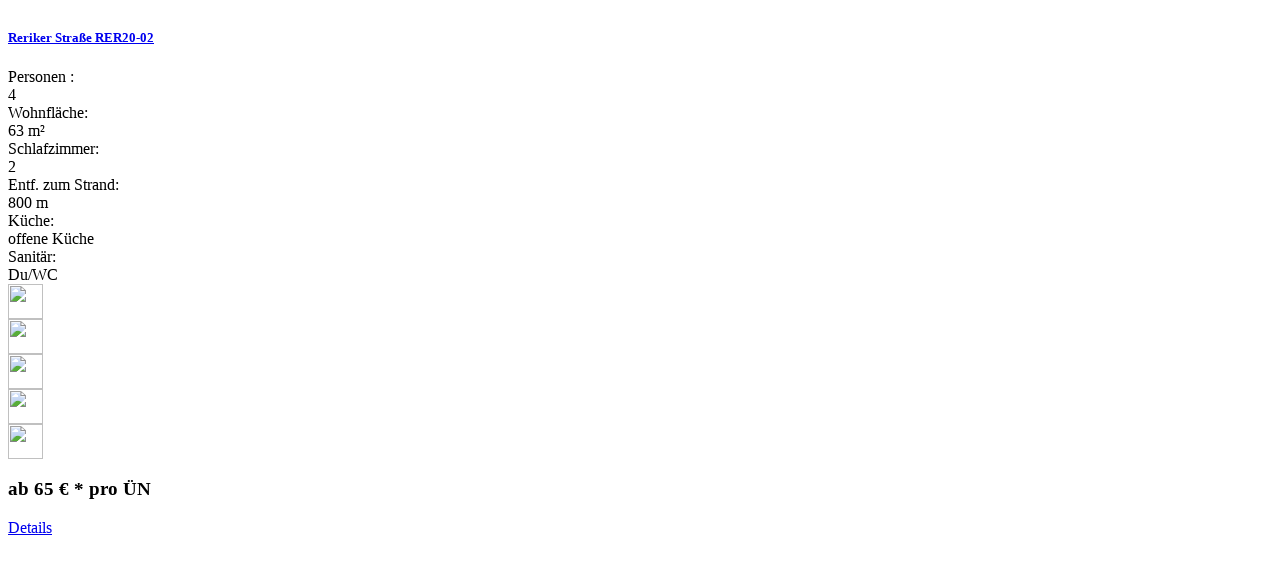

--- FILE ---
content_type: text/html; charset=utf-8
request_url: https://www.zimmer-am-meer.de/suchen-buchen?tx_zamdb_wohnobjekte%5Baction%5D=item&tx_zamdb_wohnobjekte%5Bcontroller%5D=Wohnobjekte&tx_zamdb_wohnobjekte%5Bfilter%5D%5BdefaultKategorie%5D=2&tx_zamdb_wohnobjekte%5Bfilter%5D%5BeintraegeProSeite%5D=20&tx_zamdb_wohnobjekte%5Bfilter%5D%5BeintraegeSortierung%5D=0&tx_zamdb_wohnobjekte%5Bfilter%5D%5Blage%5D=0&tx_zamdb_wohnobjekte%5Bfilter%5D%5Bstrand%5D=0&tx_zamdb_wohnobjekte%5Bobjekt%5D=114045&tx_zamdb_wohnobjekte%5Bsettings%5D%5Banfrage_seite%5D=64&tx_zamdb_wohnobjekte%5Bsettings%5D%5Bcurrent_page%5D=5&tx_zamdb_wohnobjekte%5Bsettings%5D%5Bdetail_seite%5D=3&type=40&cHash=718e20dce7759e36427f552bc790239b
body_size: 1154
content:
<div class="row results">
  <div class="col-md-12 list">
    <div class="row entry" data-object="RER20-2">
  <div class="col-md-4 col-xs-12 clearfix image">
    <a href="/suchen-buchen/RER20-2.html?tx_zamdb_wohnobjekte%5Bfilter%5D%5BdefaultKategorie%5D=2&amp;tx_zamdb_wohnobjekte%5Bfilter%5D%5BeintraegeProSeite%5D=20&amp;tx_zamdb_wohnobjekte%5Bfilter%5D%5BeintraegeSortierung%5D=0&amp;tx_zamdb_wohnobjekte%5Bfilter%5D%5Blage%5D=0&amp;tx_zamdb_wohnobjekte%5Bfilter%5D%5Bstrand%5D=0&amp;cHash=31fa607f688ef15d104d500b7c32c37e">
      
          <img src="https://images.bs.ds-srv.net/objekt_pics/obj_full_34569_034.jpg" class="img-fluid" border="0" alt="" />
        
    </a>
  </div>
  <div class="col-md-5 col-xs-12">
    <h5>
      <a href="/suchen-buchen/RER20-2.html?tx_zamdb_wohnobjekte%5Bfilter%5D%5BdefaultKategorie%5D=2&amp;tx_zamdb_wohnobjekte%5Bfilter%5D%5BeintraegeProSeite%5D=20&amp;tx_zamdb_wohnobjekte%5Bfilter%5D%5BeintraegeSortierung%5D=0&amp;tx_zamdb_wohnobjekte%5Bfilter%5D%5Blage%5D=0&amp;tx_zamdb_wohnobjekte%5Bfilter%5D%5Bstrand%5D=0&amp;cHash=31fa607f688ef15d104d500b7c32c37e">
        Reriker Straße RER20-02 
      </a>
    </h5>
    <div>
      <div class="row">
        <div class="col-7">
          Personen :
        </div>
        <div class="col-5">
          4
        </div>
      </div>
      <div class="row">
        <div class="col-7">
          Wohnfläche:
        </div>
        <div class="col-5">
          63 m²
        </div>
      </div>
      <div class="row">
        <div class="col-7">
          Schlafzimmer:
        </div>
        <div class="col-5">
          2
        </div>
      </div>
      <div class="row">
        <div class="col-7">
          Entf. zum Strand:
        </div>
        <div class="col-5">
          
              800 m
            
        </div>
      </div>
      <div class="row">
        <div class="col-7">
          Küche:
        </div>
        <div class="col-5">
          offene Küche
        </div>
      </div>
      <div class="row">
        <div class="col-7">
	  Sanitär:
        </div>
        <div class="col-5">
          Du/WC
        </div>
      </div>
      <div class="row ausstattung-icons">
        
          <div class="icon">
            <img class="img-fluid" title="Balkon" src="/typo3temp/assets/_processed_/d/4/csm_balkon_active_839b456a96.png" width="35" height="35" alt="" />
          </div>
        
          <div class="icon">
            <img class="img-fluid" title="Nichtraucher" src="/typo3temp/assets/_processed_/9/b/csm_rauchen_nicht_erlaubt_active_e3434f0984.png" width="35" height="35" alt="" />
          </div>
        
          <div class="icon">
            <img class="img-fluid" title="Tiere nicht erlaubt" src="/typo3temp/assets/_processed_/f/5/csm_haustier_nicht_erlaubt_active_290c1aa53d.png" width="35" height="35" alt="" />
          </div>
        
          <div class="icon">
            <img class="img-fluid" title="WLAN" src="/typo3temp/assets/_processed_/2/c/csm_wlan_active_66f4ee77fe.png" width="35" height="35" alt="" />
          </div>
        
          <div class="icon">
            <img class="img-fluid" title="Spülmaschine" src="/typo3temp/assets/_processed_/4/e/csm_spuelmaschine_active_2a268401fa.png" width="35" height="35" alt="" />
          </div>
        
        
      </div>
    </div>
  </div>
  <div class="col-md-3 col-xs-12">
    <a data-controller="merkzettel" data-action="create" data-obj="RER20-2" class="btn btn-primary pull-right" title="Objekt merken" href="/suchen-buchen/ferienwohnungen?tx_zamdb_merkzettel%5Baction%5D=create&amp;tx_zamdb_merkzettel%5Bcontroller%5D=Merkzettel&amp;tx_zamdb_merkzettel%5Bwohnobjekt%5D=114045&amp;type=60&amp;cHash=998c8b2725ba7824f7c368e3f4f28269"><i class="fa fa-heart-o" aria-hidden="true"></i> </a>
    <a data-controller="merkzettel" data-action="destroy" data-obj="RER20-2" class="btn btn-primary pull-right" title="Merker löschen" href="/suchen-buchen/ferienwohnungen?tx_zamdb_merkzettel%5Baction%5D=destroy&amp;tx_zamdb_merkzettel%5Bcontroller%5D=Merkzettel&amp;tx_zamdb_merkzettel%5Bwohnobjekt%5D=114045&amp;type=60&amp;cHash=d37a537cc951fdf822ef06826f308f72"><i class="fa fa-heart" aria-hidden="true"></i></a>
    
        
      

    
        
            <h3 class="preis">
              ab 65 &euro; *
              <span class="small">pro ÜN</span>
            </h3>
          
      

    <a class="btn btn-primary btn-block" href="/suchen-buchen/RER20-2.html?tx_zamdb_wohnobjekte%5Bfilter%5D%5BdefaultKategorie%5D=2&amp;tx_zamdb_wohnobjekte%5Bfilter%5D%5BeintraegeProSeite%5D=20&amp;tx_zamdb_wohnobjekte%5Bfilter%5D%5BeintraegeSortierung%5D=0&amp;tx_zamdb_wohnobjekte%5Bfilter%5D%5Blage%5D=0&amp;tx_zamdb_wohnobjekte%5Bfilter%5D%5Bstrand%5D=0&amp;cHash=31fa607f688ef15d104d500b7c32c37e">
      Details
    </a>
    <a href="/suchen-buchen/RER20-2.html"></a>
  </div>
</div>

  </div>
</div>